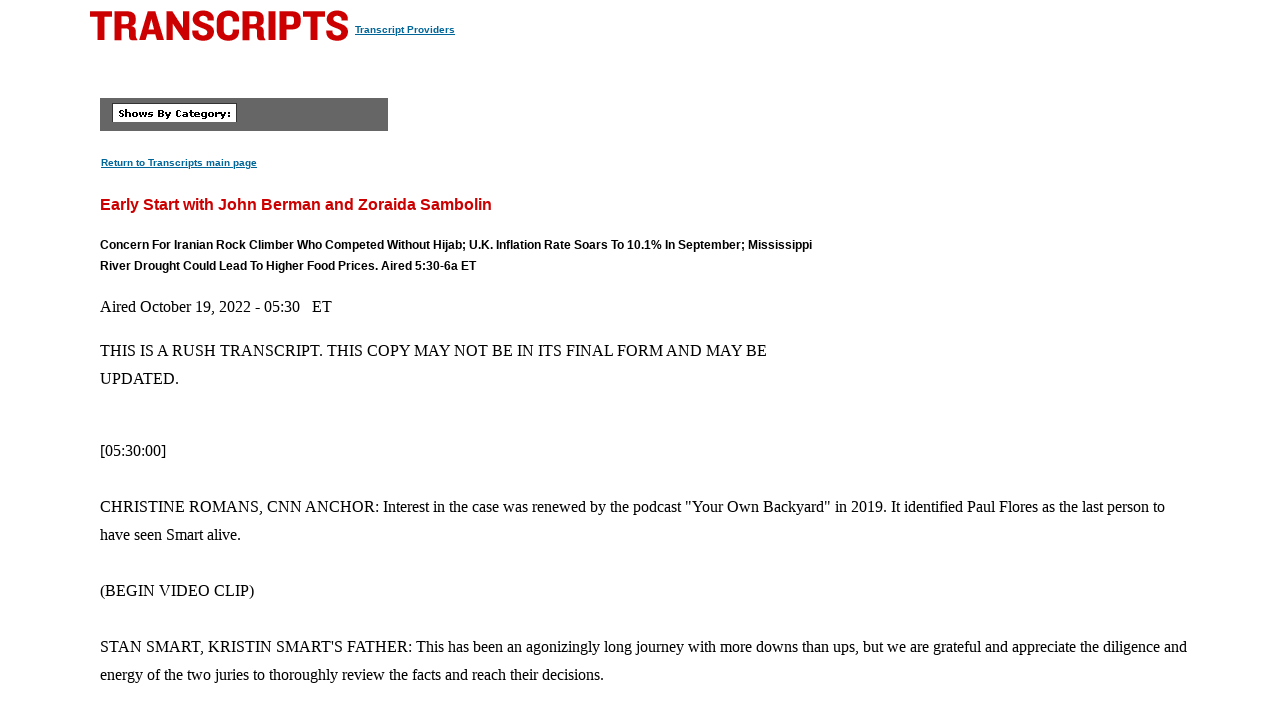

--- FILE ---
content_type: text/html
request_url: https://transcripts.cnn.com/show/es/date/2022-10-19/segment/02
body_size: 9878
content:
<!DOCTYPE html>
<html lang="en">
<head>
<meta http-equiv="content-type" content="text/html; charset=iso-8859-1"/>
<title>CNN.com - Transcripts</title>

<link rel="stylesheet" href="/assets/story.css" type="text/css">

<style type="text/css">
<!--
.cnnTransHeaders,
.cnnTransDate
{ font-family: verdana, arial, sans-serif; }

.cnnTransCal,
.cnnTransHead,
.cnnTransStoryHead,
.cnnTransSubHead
{ font-family: arial, helvetica, sans-serif; }

.cnnTransHeaders,
.cnnTransDate,
.cnnTransProv
{ font-size: 10px; }

.cnnTransSubHead
{ font-size: 12px; }

.cnnTransHead
{ font-size: 14px; }

.cnnTransStoryHead
{ font-size: 16px; }

.cnnTransHeaders,
.cnnTransDate,
.cnnTransHead,
.cnnTransStoryHead,
.cnnTransSubHead,
.cnnTransProv
{ font-weight: bold; }

.cnnTransHeaders,
.cnnTransSubHead,
.cnnTransDate
{ color: #000000; }

.cnnTransHead,
.cnnTransStoryHead
{ color: #CC0000; }

.cnnTransHeaders,
.cnnTransCal
{ padding: 6px; }

.cnnTransProv
{font-family: verdana, helvetica, sans-serif; padding:1px;}

#cnnContainer {
	font-size: 16px;
	line-height: 1.75;
	margin: 10px auto 0;
	max-width: 1100px;
}

.breaking-news-showing #cnnContainer {
	margin-top: 20px;
}

#cnnContainer a {
	color: #006598;
}

#cnnContainer a:hover {
	color: #C00;
}
//-->
</style>

<script language="JavaScript1.1" src="/assets/main.js" type="text/javascript"></script>

<script>
	var cnnSiteWideCurrDate = new Date(2013, 1, 12);
</script>
</head>

<body id="contentArea" onload="cnnHandleCSIs()">
<script>window.CNNSTATICSECTION = '';</script>
<div class="cnn-js-chrome-wrapper">
    <div class="cnn-js-navigation" data-type="nav"></div>
</div>
<script>var CNNENV = "//www.cnn.com";</script>
<script src="//z.cdn.turner.com/cnn/.element/ssi/www/misc/4.0/static/js/static-chrome-companion.min.js?v23"></script>

<div id="cnnContainer">
	<div id="cnnContentContainer">
		<!-- breaking news banner -->
		<!--include virtual="/editionssi/breaking_news/2.0/bannerCSI.html"-->
		<div id="cnnMainContent">
			<div id="cnnReskin">
				<div class="cnnWCBox">
					<div class="cnnBoxHeader"><div></div></div>
					<div class="cnnBoxContent">
						<div id="cnnPageTitle">
							<!-- Header -->
							<table cellpadding="0" cellspacing="0" border="0">
								<tr valign="bottom">
									<td width="264">
										<a href="/"><img src="/assets/header.transcripts.gif" alt="TRANSCRIPTS" width="259" height="32" hspace="0" vspace="0" border="0" align="left"/></a>
									</td>
									<td width="370" align="left">
										<span style="font-family: verdana, helvetica, sans-serif; font-size:10px; font-weight:bold; padding:1px;"><a href="/providers" target="providers">Transcript Providers</a></span>
									</td>
								</tr>
							</table>
							<!-- /Header -->
						</div>
						<div class="clear"><img src="/assets/1.gif" width="1" height="5" border="0" alt=""/></div>
						<!-- Content -->

						<!-- table width="770" cellpadding="0" cellspacing="0" border="0" id="cnnArticleWireFrame" -->
						<table cellpadding="0" cellspacing="0" border="0" id="cnnArticleWireFrame">
							<tr><td colspan="2" bgcolor="#ffffff"><img src="/assets/1.gif" width="634" height="1" hspace="0" vspace="0" alt="" border="0"/></td></tr>
							<tr valign="top">
								<td><a name="ContentArea"></a><div style="padding-left:10px;">
									<table width="346" height="280" cellpadding="0" cellspacing="0" border="0" align="right">
										<tr valign="top">
											<td><img src="/assets/1.gif" width="10" height="280" hspace="0" vspace="0" alt="" border="0"></td>
											<td width="336" align="right"><!-- ADSPACE: transcripts/rgt.336x280 -->

<div id="ad-803645" align="center" style="padding: 0; margin: 0; border: 0;"></div>
<br clear="all"/>
											</td>
										</tr>
									</table>

<table width="288" cellpadding="0" cellspacing="0" border="0" bgcolor="#666666">
	<tr valign="bottom">
		<td><img src="/assets/1.gif" width="6" height="24" hspace="0" vspace="0" alt="" border="0"></td>
		<td><img src="/assets/shows_by_cat_white_header.gif" width="125" height="19" hspace="0" vspace="0" alt="" border="0"></td>
		<td align="left">&nbsp;</td>
	</tr>
</table>

<p><a href="/" class="cnnTransProv">Return to Transcripts main page</a></p>


<p class="cnnTransStoryHead">Early Start with John Berman and Zoraida Sambolin</p>
<p class="cnnTransSubHead">Concern For Iranian Rock Climber Who Competed Without Hijab; U.K. Inflation Rate Soars To 10.1% In September; Mississippi River Drought Could Lead To Higher Food Prices. Aired 5:30-6a ET</p>
<p class="cnnBodyText">Aired October 19, 2022 - 05:30 &nbsp; ET</p>
<p class="cnnBodyText">THIS IS A RUSH TRANSCRIPT. THIS COPY MAY NOT BE IN ITS FINAL FORM AND MAY BE UPDATED.</p>
<p class="cnnBodyText"><br/>[05:30:00]<br/> <br/>CHRISTINE ROMANS, CNN ANCHOR:  Interest in the case was renewed by the podcast "Your Own Backyard" in 2019. It identified Paul Flores as the last person to have seen Smart alive.<br/> <br/>(BEGIN VIDEO CLIP)<br/> <br/>STAN SMART, KRISTIN SMART'S FATHER:  This has been an agonizingly long journey with more downs than ups, but we are grateful and appreciate the diligence and energy of the two juries to thoroughly review the facts and reach their decisions.<br/> <br/>(END VIDEO CLIP)<br/> <br/>ROMANS:  Paul Flores could face 25 years to life in prison when he is sentenced on December 9.<br/> <br/>In Virginia, a federal jury has cleared Igor Danchencko of four counts of lying to the FBI in the latest setback for special counsel John Durham. Danchencko was the primary source for the dossier on then- candidate Donald Trump. The dossier was a collection of unverified allegations compiled by retired British spy Christopher Steele. <br/> <br/>Durham has now brought two cases to trial. Both have ended in acquittals.<br/> <br/>Ahead, after bleeding subscribers for much of the year, Netflix is back and growing. And concern for the fate of a female Iranian athlete who competed without a head covering.<br/> <br/>(BEGIN VIDEO CLIP)<br/> <br/>MAHMOOD REZA AMIRY-MOGHADDAM, DIRECTOR, NGO IRAN HUMAN RIGHTS:  They will do whatever they can to try to undo the so-called damage she has done to their authority.<br/> <br/>(END VIDEO CLIP)<br/> <br/>(COMMERCIAL)<br/> <br/>[05:35:51] ROMANS:  This morning, a female Iranian rock climber is back home in Tehran after competing without wearing a hijab at an international event in South Korea last weekend. Now there is concern she could face repercussions with Iran's regime in the midst of this brutal crackdown on protesters.<br/> <br/>Let's bring in CNN's Nada Bashir with the latest. Any word, Nada, from Iran's government yet?<br/> <br/>NADA BASHIR, CNN REPORTER:  Well look, Christine, it's unclear how the Iranian regime will respond to this. We've seen the authorities in the last few weeks taking a hardline approach, cracking down to any signs of defiance -- women removing their hijabs and violating the country's strict dress code.<br/> <br/>But, of course, we saw in the early hours of this morning, Elnaz Rekabi arriving to what can only be described as a hero's welcome. Crowds gathering at the airport despite the controversy. There is still real concern that she could face severe repercussions for her actions in South Korea. <br/> <br/>Take a look.<br/> <br/>(BEGIN VIDEOTAPE)<br/> <br/>BASHIR (voice-over):  The fate of Iranian athlete Elnaz Rekabi could hang in the balance after video emerged showing the prominent rock climber competing in South Korea without her mandatory head scarf, or hijab. The religious veil is mandated by the Iranian regime both at home and overseas when officially representing the country. <br/> <br/>ELNAZ REKABI, IRANIAN SPORT CLIMBER (through translator):  The future is very bright, especially for women in rock climbing. <br/> <br/>BASHIR (voice-over):  Her hopes for the future, however, now in limbo.<br/> <br/>In a post on Instagram, Rekabi issued an apology, saying she had been called to climb unexpectedly, creating an unintentional issue with her hijab -- though some activists have questioned whether her statement was written under duress. <br/> <br/>Now, some fear she may face punishment upon her return to Iran.<br/> <br/>AMIRY-MOGHADDAM:  Based on the knowledge that we have from Tehran and authorities, they will do whatever they can to try to undo the so- called damage she has done to their authority.<br/> <br/>BASHIR (voice-over):  Iran's strict dress code is enforced, often violently, by the country's notorious morality police. The very authority under whose custody 22-year-old Mahsa Amini died in September. She had been detained for allegedly wearing her hijab incorrectly.<br/> <br/>Amini's death has, however, sparked a moment of reckoning for the country's hardline regime with nationwide protests now entering their fifth week. Women and girls across the country removing their mandatory hijabs and<br/> <br/> even cutting their hair in a show of defiance against the regime's severe restrictions on women's rights -- a movement which has gained support across the international community.<br/> <br/>RAVINA SHAMDASANI, SPOKESPERSON, U.N. HUMAN RIGHTS OFFICE:  What we have to stress is that women should never be prosecuted for what they wear. <br/> <br/>BASHIR (voice-over):  But the Iranian regime continues to pursue a brutal and deadly crackdown on protesters, and there are growing concerns that Rekabi could be used by the regime as an example to other women.<br/> <br/>AMIRY-MOGHADDAM:  The bravery that she has shown will certainly inspire millions of Iranian girls, and I think that's the main problem. <br/> <br/>BASHIR (voice-over):  While the Iranian embassy in Seoul claims that reports Rekabi will be arrested upon her approval in Iran are, quote, "fake news," fears remain that she, too, will face the brutal repression of the Iranian regime.<br/> <br/>(END VIDEOTAPE)<br/> <br/>BASHIR:  And look, Christine, it's unclear what sort of situation Elnaz Rekabi now faces back home in Iran. We have heard from her, speaking to state media, reiterating that statement on Instagram, saying that it was totally an accident, and apologizing for any confusion caused. But it's impossible to ignore the context here as we continue to see women and young girls being the driving force --<br/> <br/>ROMANS:  Right.<br/> <br/>BASHIR:  -- behind the protests we've seen across the country defying the regime's severe restrictions on women's rights to choose how they wish to dress -- Christine.<br/> <br/>ROMANS:  All right, Nada Bashir. Thank you so much for that excellent report.<br/> <br/>All right. Next, falling water levels in the Mississippi River could mean higher prices at the grocery store. And President Biden tapping the reserves as he takes aim at gas prices.<br/> <br/>(COMMERCIAL)<br/> <br/>[05:44:10]<br/> <br/>ROMANS:  All right, Romans' Numeral this morning, 38. The amount of oil in the Strategic Petroleum Reserve hasn't been this low in 38 years since June 1984 when Ronald Reagan was in the White House. The reserve is down roughly a third since President Biden took office. <br/> <br/>It's the emergency stockpile of oil. It's a series of underground storage caverns holding vast amounts of crude oil that can be released during wars, hurricanes, or other break-the-glass moments.<br/> <br/>President Biden has not been shy about using it since Russia invaded Ukraine. Here he is back in April.<br/> <br/>(BEGIN VIDEO CLIP)<br/> <br/>JOE BIDEN, PRESIDENT OF THE UNITED STATES:  That's why I authorized the release of one million barrels per day for the next six months from our Strategic Petroleum Reserve. <br/> <br/>(END VIDEO CLIP)<br/> <br/>ROMANS:  As part of that plan, today, the president will release 15 million barrels to try to knock down gas prices. He'll also announce a plan to buy more oil to replenish the stockpile once prices fall.<br/> <br/>Gas prices fell by two cents overnight, now at $3.85 a gallon.<br/> <br/>[05:45:02]<br/> <br/>On Wall Street, taking a look at markets right now, futures leaning a little bit higher. Another strong day for all three indices. The Dow rose by more than 600 points at the opening bell before ending the day up 337. The S&P 500 extending its rally to close the day 1.1 percent higher. <br/> <br/>Good corporate earnings. Corporate giants Tesla, American Airlines, and United will release their quarterly earnings later today. <br/> <br/>Looking at global markets right now, you can see Asian shares closed down. Europe is narrowly mixed here. <br/> <br/>Inflation in the U.K. the big story here, climbing 10.1 percent last month.<br/> <br/>CNN's Scott McLean live in London with more. You know, here, three weeks to the midterm elections in the U.S., inflation and the economy is issue number one. A reminder -- these U.K. statistics are a reminder that this is a global problem -- the inflation, a global problem, Scott.<br/> <br/>SCOTT MCLEAN, CNN INTERNATIONAL CORRESPONDENT:  Undoubtedly, issue number one here as well. <br/> <br/>And look, Christine, yesterday, Liz Truss, after meeting with her cabinet, said that she wanted to be honest with the British public about the hard times ahead. And that statement from yesterday turned out to be pretty prescient given the new numbers on inflation today. <br/> <br/>As you mentioned, inflation, as of September, ticking up from 9.9 percent to 10.1 percent, driven largely by the increase in food and drink prices, up 14 percent. And a lot of critics of the prime minister say that her own policies -- trying to slash taxes and spend money that the government hadn't accounted for -- undoubtedly helped to contribute to some of this inflation. Now, she's managed to roll back almost all of those policies but now she is fighting for her political life. She did not answer questions in the House of Commons on Monday but today she will face the music with questions from opposition lawmakers -- even, potentially, some tough questions from the backbenches of her own party.<br/> <br/>And new polls, though -- a new poll, though, shows that look, she has dug herself one heck of a deep hole. Two-thirds of the British public would like to see her replaced as prime minister. People don't think that she can regain the trust of the public, regain the trust of the markets. Even a clear majority -- more than 60 percent of people who voted conservative in the last election would like to see the prime minister replaced.<br/> <br/>And so, the question is why hasn't the party pushed her out already? The foreign secretary had this explanation earlier.<br/> <br/>(BEGIN VIDEO CLIP)<br/> <br/>JAMES CLEVERLY, U.K. FOREIGN SECRETARY:  What I'm not convinced by -- far, far from convinced by -- is that going through another leadership campaign, defenestrating another prime minister will either convince the British people that we're thinking about them rather than ourselves or convince the markets to stay calm.<br/> <br/>(END VIDEO CLIP)<br/> <br/>MCLEAN:  Now, Christine, the foreign secretary also said that look, those within the Conservative Party plotting to take down the prime minister really have not considered that if they do show Liz Truss the door, what comes next?<br/> <br/>ROMANS:  All right, Scott McLean. Thank you so much for that.<br/> <br/>So, back here, the highest inflation in 40 years will mean big changes at tax time. The IRS making its largest adjustment to deductions in 37 years. It means millions of Americans could see tax savings next year. <br/> <br/>The standard deduction climbing to $13,850 for individual filers. For married couples, that's $27,700.<br/> <br/>The IRS also raising income thresholds for all the tax brackets. The top tax bracket, 37 percent, will now apply to individual income above $578,000. Married couples' income just above $693,000.<br/> <br/>Last week, the Social Security Administration announced an 8.7 percent cost of living adjustment for next year. <br/> <br/>All right. The lack of rain in much of the south could soon drive up food prices. Barges are stuck in the drought-stricken Mississippi River. Five hundred million tons of shipped goods travel along this 2,300-mile passageway each year. <br/> <br/>The U.S. Army Corps of Engineers working to deepen its channel but analysts warn the delays could spike the price of a wide variety of ag goods. Let's bring in James Mintert, professor of agriculture economics and<br/> <br/> director of the Center for Commercial Agriculture at Purdue University. Nice to see you this morning here.<br/> <br/>Look, it's harvest time in the Midwest for corn and soybeans. Those combines are working 24/7 in some cases. Most of that will move on the river. The low water level causing, I guess, a traffic jam for crops.<br/> <br/>How serious is this?<br/> <br/>JAMES MINTERT, DIRECTOR, CENTER FOR COMMERCIAL AGRICULTURE, PURDUE UNIVERSITY (via Webex by Cisco):  Well, it is serious. But I think in the short run, it really is about an income loss to farmers, not so much rising food prices for consumers because the real challenge here is the loss of access to export markets. Approximately 90 percent of corn and soybean exports flow through the Mississippi River Valley and, of course, those are being hampered, and the result is lower prices for those goods for farmers today.<br/> <br/>So, for example, here in Indiana, the spread of this has really gone pretty far upriver. I looked at prices yesterday afternoon in Jefferson, Indiana -- Jeffersonville, Indiana, down the Ohio River, and prices for corn and soybeans have dropped over a dollar a bushel relative to Chicago futures prices just since this crisis erupted over the last several weeks.<br/> <br/>[05:50:03]<br/> <br/>So it's really about an income loss. And then longer-term, it's about rising input prices for farmers. Because so many of the inputs, especially fertilizer, move upriver on those --<br/> <br/>ROMANS:  Right.<br/> <br/>MINTERT:  -- same barges. <br/> <br/>So it really is about production cost and income loss for farmers here over the course of the rest of the fall and probably into the winter as well --<br/> <br/>ROMANS:  Less about --<br/> <br/>MINTERT:  -- and not so much about consumer food prices. <br/> <br/>ROMANS:  Right. Less about the grocery store and more about the farmers' income here.<br/> <br/>I just -- quickly, what happens to these backed-up crops that don't get shipped? They must be filling these grain terminals and that's one of the reasons why the price per bushel is going down. How do they get the -- how do they get the crops moving again?<br/> <br/>MINTERT:  Well, you're exactly right. Storage facilities are filling up rapidly. Farmers are looking for ways to store crops that they haven't had to do in prior years. And you can see the price relationship is changing. Normally, the<br/> <br/> pricing structure encourages movement from the interior towards the river markets. Right now, we're seeing the opposite take place with stronger prices on the interior markets and weaker prices near the river terminals. So what's taking place is we're disrupting the flow of goods and altering that normal pattern. <br/> <br/>So I think in the short-run we'll get by, but we're going to see some situations where people are forced to sell at lower prices than they would have expected just a few weeks ago. And that's going to be pretty significant in some situations. <br/> <br/>ROMANS:  All right, James Mintert. Thanks for laying it out for us. Nice to see you this morning. Thank you.<br/> <br/>MINTERT:  Thank you.<br/> <br/>ROMANS:  All right. <br/> <br/>Russian President Vladimir Putin about to meet with his security council after a series of embarrassing setbacks on the battlefield.<br/> <br/>(COMMERCIAL)<br/> <br/>[05:56:09]<br/> <br/>ROMANS:  An NFL owner says there may already be enough support to force Commanders owner Dan Snyder to sell his team. <br/> <br/>Andy Scholes has this morning's Bleacher Report. Hey, Andy.<br/> <br/>ANDY SCHOLES, CNN SPORTS CORRESPONDENT:  Yes, good morning, Christine.<br/> <br/>So the NFL owners are meeting this week in New York and after they concluded yesterday they were all asked about Dan Snyder as they left. Well, Colts owner Jim Irsay was the first and only one to speak out, and he said that Snyder should be removed.<br/> <br/>(BEGIN VIDEO CLIP)<br/> <br/>JIM IRSAY, OWNER, INDIANAPOLIS COLTS:  I believe that there's merit to remove him as owner. I think it's something that we have to review. We have to look at all the evidence and we have to be thorough in going forward. But I think it's something that has to be given serious consideration to.<br/> <br/>(END VIDEO CLIP)<br/> <br/>SCHOLES:  The House Oversight Committee and the NFL are both investigating workplace misconduct allegations against Snyder during his tenure with the Washington franchise.<br/> <br/>The Commanders, in a statement, called Irsay's comments highly inappropriate. <br/> <br/>Commissioner Roger Goodell says there's no reason to speculate on Snyder's future until the investigations are complete.<br/> <br/>Twenty-four of the 32 owners would have to vote to remove Snyder, which has never happened before in the NFL. No vote is expected to happen this week. The earliest it could happen would be December.<br/> <br/>All right, to baseball. Yankees and Guardians playing a winner-take- all game five and the Yankees' sluggers coming through. Giancarlo Stanton, a 3-run home run in the first inning to give New York the lead. Then Aaron Judge comes to the plate and pads that lead in the second inning with a towering home run. The Yankees would cruise to a 5-1 win. <br/> <br/>Not much time to celebrate for them, though, as they head to Houston tonight to play the Astros in game one of the ALCS. Houston has beaten New York the last three times they've met in the postseason.<br/> <br/>All right, the Padres and Phillies, meanwhile, opening the NLCS in San Diego last night. Philadelphia's sluggers also coming through. Bryce Harper, a solo shot in the fourth to get Philly on the board. Then the National League home run champ Kyle Schwarber comes up later in the game and hits an absolute blast. This one goes 488 feet. Zack Wheeler pitched seven innings of shutout ball. <br/> <br/>The Phillies take game one 2-0. The teams combined for just four hits, which ties the mark for fewest ever in a postseason game.<br/> <br/>All right, finally, the Warriors raising their championship banner and getting their rings before the season opener against the Lakers last night. Steph Curry using the moment to advocate for WNBA star Brittney Griner who spent her 32nd birthday in a Russian prison.<br/> <br/>(BEGIN VIDEO CLIP)<br/> <br/>STEPH CURRY, GOLDEN STATE WARRIORS GUARD:  Brittney Griner's birthday is today. She's 32 years old. We want to continue to let her name be known and we pray that -- it's been 243 days since she's been wrongfully incarcerated in Russia. We hope that she comes home soon and everybody's doing their part to get her home.<br/> <br/>(END VIDEO CLIP)<br/> <br/>SCHOLES:  All right, and Steph picking up where he'd left off in the finals. Watch him put the moves on Anthony Davis. He gets the layup to go. Steph, 33 points in this one. LeBron had 31 for L.A. but the Warriors cruised to a 123-109 win on opening night.<br/> <br/>And Christine, no shortage of things to watch tonight sports-wise. You've got two championship games in baseball and 12 NBA games. So, 24 more teams opening their season.<br/> <br/>ROMANS:  All right. That sounds like a lot to sort through and we know you'll bring it to us tomorrow -- the highlights. <br/> <br/>SCHOLES:  Yes.<br/> <br/>ROMANS:  Andy, nice to see you. Thank you so much for joining us, everybody. I'm Christine Romans.<br/> <br/> "NEW DAY" starts right now.<br/> <br/>[06:00:00]<br/> <br/></p>


                            </div></td>
						</tr>
					</table>

						<!-- /Content -->
					</div><!-- /cnnBoxContent -->
					<div class="cnnBoxFooter"><div></div></div>
				</div><!-- /cnnWCBox -->
				<div class="clear"><img src="/assets/1.gif" width="1" height="1" border="0" alt=""/></div>
			</div><!-- /cnnReskin -->
		</div><!-- /cnnMainContent -->
	</div><!-- /cnnContentContainer -->
<script>var CNN = CNN || {}; </script>
<div class="cnn-js-chrome-wrapper">
    <div class="cnn-js-navigation" data-type="footer"></div>
</div>
<script type="text/javascript" src="//lightning.cnn.com/launch/7be62238e4c3/97fa00444124/launch-2878c87af5e3.min.js"></script>


</div><!-- /cnnContainer -->
<img src="//cdn.cnn.com/cnn/images/1.gif" alt="" id="TargetImage" name="TargetImage" width="1" height="1" 
onLoad="getAdHeadCookie(this)"><img src="//cdn.cnn.com/cnn/images/1.gif" alt="" id="TargetImageDE" 
name="TargetImageDE" width="1" height="1" onLoad="getDEAdHeadCookie(this)">

</body>
</html>

--- FILE ---
content_type: application/x-javascript;charset=utf-8
request_url: https://smetrics.cnn.com/id?d_visid_ver=5.5.0&d_fieldgroup=A&mcorgid=7FF852E2556756057F000101%40AdobeOrg&mid=43870636154492288727438543742502224491&ts=1769783607871
body_size: -39
content:
{"mid":"43870636154492288727438543742502224491"}

--- FILE ---
content_type: application/javascript
request_url: https://ml314.com/utsync.ashx?et=0&eid=64240&ct=js&fp=YOUR_USER_ID&cp=https%3A%2F%2Ftranscripts.cnn.com%2Fshow%2Fes%2Fdate%2F2022-10-19%2Fsegment%2F02&pv=1769783607892_njdh6hnsh&bl=en-us%40posix&cb=7137418&si=1769783607892_njdh6hnsh&s=1280x720&nc=1&v=2.8.0.252-lw
body_size: 214
content:
_ml.setFPI('3658672510466523139');_ml.syncCallback({"es":true,"ds":true});

--- FILE ---
content_type: text/javascript
request_url: https://lightning.cnn.com/launch/7be62238e4c3/97fa00444124/71d84a856cfb/RC4bdaf299cda84938b90fba243192f4a1-source.min.js
body_size: 1269
content:
// For license information, see `https://lightning.cnn.com/launch/7be62238e4c3/97fa00444124/71d84a856cfb/RC4bdaf299cda84938b90fba243192f4a1-source.js`.
_satellite.__registerScript('https://lightning.cnn.com/launch/7be62238e4c3/97fa00444124/71d84a856cfb/RC4bdaf299cda84938b90fba243192f4a1-source.min.js', "wminst.isAudioInitiated=!1,wminst.setAudioInterval_id=0,wminst.liveAudioInterval=0,wminst.trackLinkAudio=function(e,t){wminst.Util.setUserAuthState(),wminst.Util.setIds(),s.tl(this,\"o\",e+\": \"+t.title.toLowerCase())},wminst.startAudioProgressTimer=function(e){wminst.setAudioInterval_id=setInterval((function(){window.trackAudioProgress(e)}),6e4)},wminst.stopAudioProgressTimer=function(){wminst.setAudioInterval_id&&clearInterval(wminst.setAudioInterval_id)},wminst.audioCommonData=function(e){var t,r,a=\"audio\";try{r=\"aod\",void 0===(t=e||{}).isLive||!t.isLive&&\"true\"!=t.isLive||(r=\"live\"),s.trackingServer=wminst.Util.getSiteSpecificSettings(3),s.trackingServerSecure=wminst.Util.getSiteSpecificSettings(4),s.account=_satellite.getVar(\"RSID\"),s.prop1=t.type,t.author&&\"\"!==t.author&&(s.prop2=t.author.toLowerCase()),s.prop7=t.length+\"\",s.eVar7=\"D=c7\",t.title&&\"\"!==t.title&&(s.prop29=t.title.toLowerCase(),s.eVar41=\"D=c29\"),s.eVar33=\"adbp:audio\",s.prop33=\"\",s.prop35=wminst.Util.getCodeVersion(),s.eVar42=t.id,s.eVar45=t.playlist_position+\"\",s.prop45=\"\",s.eVar54=a+\"|\"+r+\"|\"+t.type,s.prop54=\"\",s.eVar67=t.state+\"|\"+(t.status?t.status:\"no value set\")+\"|\"+(t.position?t.position:\"inline\"),s.prop67=\"\",s.eVar82=t.rate+\"\",s.prop82=\"\"}catch(e){}},PubSub.subscribe(\"audio-preroll\",(function(e){s.manageVars(\"clearVars\");var t=wminst.getAudioMetadata(e);s.linkTrackVars=\"events,prop1,eVar1,prop2,eVar2,prop7,eVar7,prop29,eVar33,prop35,eVar35,eVar41,eVar42,eVar45,eVar54,eVar67,eVar82\",s.events=\"event91,event92\",s.linkTrackEvents=s.events,wminst.isAudioInitiated=!0,wminst.audioCommonData(t),wminst.trackLinkAudio(\"audio-preroll\",t),wminst.startAudioProgressTimer(t),s.clearVars()})),PubSub.subscribe(\"audio-start\",(function(e){s.manageVars(\"clearVars\");var t=wminst.getAudioMetadata(e),r=new wminst.getCNNMediaCollection;r.start(t.playerid,t.title),s.linkTrackVars=\"events,products,prop1,eVar1,prop2,eVar2,prop7,eVar7,prop29,eVar33,prop35,eVar35,eVar41,eVar42,eVar45,eVar54,eVar67,eVar82\",s.events=\"event11\",wminst.audioCommonData(t),wminst.isAudioInitiated||(s.events+=\",event92\"),s.prop7&&null!==s.prop7&&(s.events=s.events+\",event64\",s.products=\";;;;event64=\"+s.prop7),s.linkTrackEvents=s.events,wminst.trackLinkAudio(\"audio-start\",t),wminst.isAudioInitiated=!1,r.set(t.playerid,\"audStarted\",!0),wminst.stopAudioProgressTimer(),wminst.startAudioProgressTimer(t),s.clearVars()})),PubSub.subscribe(\"audio-autostart\",(function(e){s.manageVars(\"clearVars\");var t=wminst.getAudioMetadata(e),r=new wminst.getCNNMediaCollection;r.start(t.playerid,t.title),s.linkTrackVars=\"events,products,prop1,eVar1,prop2,eVar2,prop7,eVar7,prop29,eVar33,prop35,eVar35,eVar41,eVar42,eVar45,eVar54,eVar67,eVar82\",s.events=\"event11\",wminst.audioCommonData(t),wminst.isAudioInitiated||(s.events+=\",event92\"),s.prop7&&null!==s.prop7&&(s.events=s.events+\",event64\",s.products=\";;;;event64=\"+s.prop7),s.linkTrackEvents=s.events,wminst.trackLinkAudio(\"audio-autostart\",t),wminst.isAudioInitiated=!1,r.set(t.playerid,\"audStarted\",!0),wminst.stopAudioProgressTimer(),wminst.startAudioProgressTimer(t),s.clearVars()})),PubSub.subscribe(\"audio-complete\",(function(e){s.manageVars(\"clearVars\");var t=wminst.getAudioMetadata(e),r=new wminst.getCNNMediaCollection,a=r.complete(t.playerid);s.linkTrackVars=\"events,products,prop1,eVar1,prop2,eVar2,prop7,eVar7,prop29,eVar33,prop35,eVar35,eVar41,eVar42,eVar45,eVar54,eVar67,eVar82\",s.linkTrackEvents=\"event97,event98\",s.events=s.linkTrackEvents,wminst.audioCommonData(t),a>0&&(s.products=\";;;;event98=\"+a),wminst.stopAudioProgressTimer(),wminst.trackLinkAudio(\"audio-complete\",t),r.set(t.playerid,\"audStarted\",!1),r.set(t.playerid,\"hasScrubbed\",!1),r.set(t.playerid,\"isPaused\",!1),r.set(t.playerid,\"isBuffering\",!1),r.set(t.playerid,\"isHalf\",!1),r.set(t.playerid,\"isTen\",!1),r.set(t.playerid,\"isTwentyFive\",!1),r.set(t.playerid,\"isSeventyFive\",!1),s.clearVars()})),PubSub.subscribe(\"audio-pause\",(function(e){var t=wminst.getAudioMetadata(e),r=void 0!==t.pause&&t.pause,a=new wminst.getCNNMediaCollection;a.get(t.playerid,\"audStarted\")&&(s.manageVars(\"clearVars\"),s.linkTrackVars=\"events,prop1,eVar1,prop2,eVar2,prop7,eVar7,prop29,eVar33,prop35,eVar35,eVar41,eVar42,eVar45,eVar54,eVar67,eVar82\",s.events=\"event100\",r&&(s.events=\"event99\"),s.linkTrackEvents=s.events,wminst.audioCommonData(t),wminst.trackLinkAudio(r?\"audio-pause\":\"audio-resume\",t));var i=a.get(t.playerid,\"isPaused\");r!=i&&(a.pause(t.playerid),wminst.stopAudioProgressTimer(),i&&wminst.startAudioProgressTimer(t)),s.manageVars(\"clearVars\")})),PubSub.subscribe(\"audio-buffer\",(function(e){var t=wminst.getAudioMetadata(e),s=void 0!==t.buffering&&t.buffering,r=new wminst.getCNNMediaCollection,a=r.get(t.playerid,\"isBuffering\");s!=a&&(r.buffer(t.playerid),wminst.stopAudioProgressTimer(),a&&wminst.startAudioProgressTimer(t))})),PubSub.subscribe(\"audio-scrub\",(function(e){var t=wminst.getAudioMetadata(e);(new wminst.getCNNMediaCollection).set(t.playerid,\"hasScrubbed\",!0)})),PubSub.subscribe(\"audio-progress\",(function(e){var t=wminst.getAudioMetadata(e),r=new wminst.getCNNMediaCollection;s.linkTrackVars=\"events,products,prop1,eVar1,prop2,eVar2,prop7,eVar7,prop29,eVar33,prop35,eVar35,eVar41,eVar42,eVar45,eVar54,eVar67,eVar82\",s.events=\"event98\",s.linkTrackEvents=s.events,wminst.audioCommonData(t);var a=r.progress(t.playerid);a>60&&(wminst.liveAudioInterval=60),(a=wminst.capCNNTimeSpent(a,t.length,wminst.liveAudioInterval))>0&&(s.products=\";;;;event98=\"+a),60==a&&wminst.trackLinkAudio(\"audio-progress\",t),s.manageVars(\"clearVars\")}));");

--- FILE ---
content_type: application/javascript
request_url: https://cdn.ml314.com/taglw.js
body_size: 7964
content:
/* Version: 2.8.0.252-4ec3d45 */
!function(){"use strict";var t={262:function(t,i,n){var e=n(158),r=n(553);e.Browser.prototype.createVisitation=function(t,i){var n=this;return new r.Visitation(t,i,(function(t,i){return n.storage.setItem(t,i)}),(function(t){return n.storage.getItem(t)}))}},334:function(t,i){Object.defineProperty(i,"t",{value:!0}),i.dtSyncUrl=i.utSyncUrlLw=i.informerTag=i.delayTimer=i.mL314Tag=i.mL314EmailSync=i.iMBlackList=i.iMWhiteList=i.iMSyncUrl=i.eventCachePingPeriod=i.sessionExpiration=i.version=void 0,i.version="2.8.0.252",i.sessionExpiration=9e4,i.eventCachePingPeriod=15,i.iMSyncUrl="https://ml314.com/imsync.ashx?pi={pi}&data={data}",i.iMWhiteList="all",i.iMBlackList="",i.mL314EmailSync="https://ml314.com/etsync.ashx",i.mL314Tag="https://ml314.com/utsync.ashx?pub={pub}&adv={adv}&et={et}&eid={eid}&ct=js&pi={pi}&fp={fp}&clid={clid}{consent}{ie}{if}&ps={ps}&cl={cl}&mlt={mlt}&data={data}&{extraqs}&cp={cp}&pv={pv}&bl={bl}&cb={random}&return={redirect}&ht={ht}&d={d}&dc={dc}&si={si}&cid={cid}&s={s}&rp={rp}",i.delayTimer=2e3,i.informerTag="https://in.ml314.com/ud.ashx?topiclimit={informer.topicLimit}&cb={curdate}",i.utSyncUrlLw="https://ml314.com/utsync.ashx",i.dtSyncUrl="https://ml314.com/dtsync"},965:function(t,i){Object.defineProperty(i,"t",{value:!0}),i.Cmp=void 0;var n=function(t){this.gdpr=!1,this.gpp="",this.gpp_sid="",this.gdpr_consent="",this.us_privacy="",Object.assign(this,t)};i.Cmp=n},682:function(t,i){Object.defineProperty(i,"t",{value:!0}),i.ConsentFramework=void 0;var n=function(){function t(t){this.i=t}return Object.defineProperty(t.prototype,"u",{get:function(){return this.h||(this.h=this.i.findFrame(this.l)),this.h},enumerable:!1,configurable:!0}),Object.defineProperty(t.prototype,"F",{get:function(){return this.p||(this.p=this.i.findGlobalFunction(this.m)),this.p},enumerable:!1,configurable:!0}),t.prototype._=function(t,i,n,e){void 0===e&&(e=null);try{if(this.F){var r=[t,i,n];return e&&r.push(e),this.F.apply(void 0,r),!0}return!1}catch(t){return!1}},t}();i.ConsentFramework=n},869:function(t,i,n){Object.defineProperty(i,"t",{value:!0}),i.ConsentService=void 0;var e=n(158),r=n(965),u=n(793),o=n(316),s=n(509),c=function(){function t(t){this.D=!1,this.j=0,this.O=!1,this.A=!1,this.C=!1,this.M=!1,this.S=!1,this.i=null!=t?t:new e.Browser,this.I=new s.TcfFramework(this.i),this.P=new o.UspFramework(this.i),this.L=new u.GppFramework(this.i),this.N=new r.Cmp}return t.prototype.getConsent=function(t){var i=this;try{if(this.T=t,this.L._("ping",1,(function(t,n){return i.U(t,n)})),this.S)return;if(this.P._("getUSPData",1,(function(t,n){return i.G(t,n)})),this.R(),this.O&&this.A&&(this.C||this.D))return;if(this.i.inIframe){if(this.A||this.k(),this.S)return;this.O||this.B(),this.C||this.D||this.q()}else this.D?(this.J("GPP"),this.J("CCPA")):this.$()}catch(t){this.$()}},t.prototype.B=function(){var t=this;if(this.P.u){var i={Z:{command:"getUSPData",version:1,callId:"iframe:".concat(++this.j)}};this.H=setTimeout((function(){return t.K()}),3e3),this.i.addEventListener("message",(function(i){return t.V(i)})),this.P.u.postMessage(i,"*")}else this.J("CCPA")},t.prototype.q=function(){var t=this;if(this.I.u){var i={W:{callId:"iframe".concat(++this.j),command:"ping"}};this.X=setTimeout((function(){return t.K()}),3e3),this.i.addEventListener("message",(function(i){return t.Y(i)})),this.I.u.postMessage(i,"*")}else this.J("GDPR")},t.prototype.k=function(){var t=this;if(this.L.u){var i={tt:{command:"ping",callId:"iframe".concat(++this.j)}};this.it=setTimeout((function(){return t.K()}),3e3),this.i.addEventListener("message",(function(i){return t.nt(i)})),this.L.u.postMessage(i,"*")}else this.J("GPP")},t.prototype.rt=function(t){if("tcloaded"===t.eventStatus&&null!=t.tcString){if(this.i.inIframe&&null!=this.I.u){var i={W:{command:"removeEventListener",parameter:t.listenerId,version:2,callId:"iframe:".concat(++this.j)}};this.I.u.postMessage(i,"*")}else this.I._("removeEventListener",2,(function(){}),t.listenerId);this.ut(t),this.J("GDPR")}else"cmpuishown"===t.eventStatus&&t.tcString?t.purposeOneTreatment&&(this.ut(t),this.J("GDPR")):"useractioncomplete"===t.eventStatus&&t.tcString&&(this.ut(t),this.J("GDPR"))},t.prototype.ot=function(t){t&&t.applicableSections&&0!==t.applicableSections.length&&-1!==t.applicableSections[0]?(this.st(t),this.$()):this.J("GPP")},t.prototype.J=function(t){switch(void 0===t&&(t=void 0),t){case"CCPA":if(this.O)return;this.O=!0;break;case"GDPR":if(this.C)return;this.C=!0,this.D=!1;break;case"GPP":if(this.A)return;this.A=!0}this.O&&this.C&&!this.D&&this.A&&this.$()},t.prototype.$=function(){var t;this.S||(this.S=!0,null===(t=this.T)||void 0===t||t.call(this,this.N))},t.prototype.nt=function(t){var i;if((null===(i=null==t?void 0:t.data)||void 0===i?void 0:i.ft)&&!this.M&&(clearTimeout(Number(this.it)),t.data.ft.success)){var n=t.data.ft.returnValue;this.ot(n)}},t.prototype.Y=function(t){var i,n,e,r=this;if((null===(i=null==t?void 0:t.data)||void 0===i?void 0:i.lt)&&!this.M){var u=t.data.lt;if(!1===u.success&&this.J("GDPR"),u.j===this.vt&&(this.dt=u.returnValue.listenerId),void 0!==u.returnValue.cmpLoaded){clearTimeout(Number(this.X)),this.X=setTimeout((function(){return r.K()}),6e3);var o={W:{command:"addEventListener",version:2,callId:"iframe:".concat(++this.j)}};this.vt="iframe:".concat(this.j),this.D=!0,null===(n=this.I.u)||void 0===n||n.postMessage(o,"*")}else if(void 0===u.returnValue.gdprApplies||u.returnValue.gdprApplies)void 0!==u.returnValue.tcString&&""!==u.returnValue.tcString&&this.rt(u.returnValue);else{clearTimeout(Number(this.X));var s={W:{command:"removeEventListener",parameter:this.dt,version:2,callId:"iframe:".concat(++this.j)}};null===(e=this.I.u)||void 0===e||e.postMessage(s,"*"),this.J("GDPR")}}},t.prototype.V=function(t){t&&t.data&&t.data.Ft&&!this.M&&(clearTimeout(Number(this.H)),t.data.Ft.success&&this._t(t.data.Ft.returnValue),this.J("CCPA"))},t.prototype.G=function(t,i){i&&this._t(t),this.J("CCPA")},t.prototype.U=function(t,i){i&&this.ot(t)},t.prototype.bt=function(t,i){this.gt&&clearTimeout(Number(this.gt)),i&&t.gdprApplies?(this.dt=t.listenerId,this.rt(t)):(this.I._("removeEventListener",2,(function(){}),t.listenerId),this.J("GDPR"))},t.prototype.st=function(t){var i;this.it&&clearTimeout(Number(this.it)),this.N.gpp=t.gppString,this.N.gpp_sid=null===(i=t.applicableSections)||void 0===i?void 0:i.join(",")},t.prototype.ut=function(t){var i;t&&t.gdprApplies&&(this.X&&clearTimeout(Number(this.X)),this.N.gdpr=t.gdprApplies,this.N.gdpr_consent=null!==(i=t.tcString)&&void 0!==i?i:"")},t.prototype._t=function(t){var i;t&&"1---"!==t.uspString&&(this.N.us_privacy=null!==(i=t.uspString)&&void 0!==i?i:"")},t.prototype.K=function(){if(this.M=!0,null!=this.dt&&this.I.u){var t={W:{command:"removeEventListener",parameter:this.dt,version:2,callId:"iframe:".concat(++this.j)}};this.I.u.postMessage(t,"*")}else null!=this.dt&&this.I._("removeEventListener",2,(function(){}),this.dt);this.$()},t.prototype.R=function(){var t=this;this.D=!0,this.gt=setTimeout((function(){return t.J("GDPR")}),6e3),this.I._("addEventListener",2,(function(i,n){return t.bt(i,n)}))||(clearTimeout(Number(this.gt)),this.D=!1)},t}();i.ConsentService=c},793:function(t,i,n){var e,r=this&&this.Dt||(e=function(t,i){return e=Object.setPrototypeOf||{__proto__:[]}instanceof Array&&function(t,i){t.__proto__=i}||function(t,i){for(var n in i)Object.prototype.hasOwnProperty.call(i,n)&&(t[n]=i[n])},e(t,i)},function(t,i){if("function"!=typeof i&&null!==i)throw new TypeError("Class extends value "+String(i)+" is not a constructor or null");function n(){this.constructor=t}e(t,i),t.prototype=null===i?Object.create(i):(n.prototype=i.prototype,new n)});Object.defineProperty(i,"t",{value:!0}),i.GppFramework=void 0;var u=function(t){function i(i){var n=t.call(this,i)||this;return n.m="__gpp",n.l="__gppLocator",n}return r(i,t),i.prototype._=function(t,i,n,e){void 0===e&&(e=null);try{if(this.F){var r=[t,n,i];return e&&r.push(e),this.F.apply(void 0,r),!0}return!1}catch(t){return!1}},i}(n(682).ConsentFramework);i.GppFramework=u},509:function(t,i,n){var e,r=this&&this.Dt||(e=function(t,i){return e=Object.setPrototypeOf||{__proto__:[]}instanceof Array&&function(t,i){t.__proto__=i}||function(t,i){for(var n in i)Object.prototype.hasOwnProperty.call(i,n)&&(t[n]=i[n])},e(t,i)},function(t,i){if("function"!=typeof i&&null!==i)throw new TypeError("Class extends value "+String(i)+" is not a constructor or null");function n(){this.constructor=t}e(t,i),t.prototype=null===i?Object.create(i):(n.prototype=i.prototype,new n)});Object.defineProperty(i,"t",{value:!0}),i.TcfFramework=void 0;var u=function(t){function i(i){var n=t.call(this,i)||this;return n.m="__tcfapi",n.l="__tcfapiLocator",n}return r(i,t),i}(n(682).ConsentFramework);i.TcfFramework=u},316:function(t,i,n){var e,r=this&&this.Dt||(e=function(t,i){return e=Object.setPrototypeOf||{__proto__:[]}instanceof Array&&function(t,i){t.__proto__=i}||function(t,i){for(var n in i)Object.prototype.hasOwnProperty.call(i,n)&&(t[n]=i[n])},e(t,i)},function(t,i){if("function"!=typeof i&&null!==i)throw new TypeError("Class extends value "+String(i)+" is not a constructor or null");function n(){this.constructor=t}e(t,i),t.prototype=null===i?Object.create(i):(n.prototype=i.prototype,new n)});Object.defineProperty(i,"t",{value:!0}),i.UspFramework=void 0;var u=function(t){function i(i){var n=t.call(this,i)||this;return n.m="__uspapi",n.l="__uspapiLocator",n}return r(i,t),i}(n(682).ConsentFramework);i.UspFramework=u},199:function(t,i,n){Object.defineProperty(i,"t",{value:!0}),i.DataSync=void 0;var e=n(486),r=n(403),u=n(40),o=n(872),s=n(334),c=n(585),a=function(){function t(t){this.yt=new Array,this.jt="QUEUEING",this.xt=t}return t.prototype.enable=function(){this.jt="ENABLED",this.Ot()},t.prototype.disable=function(){this.jt="DISABLED"},t.prototype.push=function(t,i,n){"DISABLED"!==this.jt&&("QUEUEING"===this.jt?this.yt.push({attributes:t,interactionId:i,sessionId:n}):"ENABLED"===this.jt&&this.wt({attributes:t,interactionId:i,sessionId:n}))},t.prototype.Ot=function(){var t=this;this.yt.forEach((function(i){return t.wt(i)}))},t.prototype.wt=function(t){var i=this.At(t),n=this.Ct(i);this.xt.processTag({url:n,type:"img"})},t.prototype.At=function(t){var i,n,r,u=null!==(i=t.attributes.em)&&void 0!==i?i:void 0;if(u&&(0,e.isValidEmail)(u)){var o=this.Et(u);t.attributes.hem256=o.hem256,t.attributes.hem5=o.md5,t.attributes.dm=o.dm}return delete t.attributes.em,{si:t.sessionId,pv:t.interactionId,pi:null===(n=this.xt.fpi)||void 0===n?void 0:n.toString(),eid:null===(r=this.xt.eid)||void 0===r?void 0:r.toString(),v:s.version,attributes:t.attributes}},t.prototype.Ct=function(t){return"".concat(s.dtSyncUrl,"?").concat((0,o.buildQueryString)({data:(0,c.encode)(JSON.stringify(t))}))},t.prototype.Et=function(t){return{hem256:(0,r.default)(t),md5:(0,u.default)(t),dm:t.split("@")[1]}},t}();i.DataSync=a},585:function(t,i){Object.defineProperty(i,"t",{value:!0}),i.decode=i.decodeUtf8=i.encode=i.encodeUtf8=void 0;var n="ABCDEFGHIJKLMNOPQRSTUVWXYZabcdefghijklmnopqrstuvwxyz0123456789+/=";function e(t){t=t.replace(/\r\n/g,"\n");for(var i="",n=0;n<t.length;n++){var e=t.charCodeAt(n);e<128?i+=String.fromCharCode(e):e>127&&e<2048?(i+=String.fromCharCode(e>>6|192),i+=String.fromCharCode(63&e|128)):(i+=String.fromCharCode(e>>12|224),i+=String.fromCharCode(e>>6&63|128),i+=String.fromCharCode(63&e|128))}return i}function r(t){for(var i="",n=0,e=0,r=0,u=0;n<t.length;)(e=t.charCodeAt(n))<128?(i+=String.fromCharCode(e),n++):e>191&&e<224?(r=t.charCodeAt(n+1),i+=String.fromCharCode((31&e)<<6|63&r),n+=2):(r=t.charCodeAt(n+1),u=t.charCodeAt(n+2),i+=String.fromCharCode((15&e)<<12|(63&r)<<6|63&u),n+=3);return i}i.encodeUtf8=e,i.encode=function(t){var i,r,u,o,s,c,a,f="",h=0;for(t=e(t);h<t.length;)o=(i=t.charCodeAt(h++))>>2,s=(3&i)<<4|(r=t.charCodeAt(h++))>>4,c=(15&r)<<2|(u=t.charCodeAt(h++))>>6,a=63&u,isNaN(r)?c=a=64:isNaN(u)&&(a=64),f=f+n.charAt(o)+n.charAt(s)+n.charAt(c)+n.charAt(a);return f},i.decodeUtf8=r,i.decode=function(t){var i,e,u,o,s,c,a="",f=0;for(t=t.replace(/[^A-Za-z0-9+/=]/g,"");f<t.length;)i=n.indexOf(t.charAt(f++))<<2|(o=n.indexOf(t.charAt(f++)))>>4,e=(15&o)<<4|(s=n.indexOf(t.charAt(f++)))>>2,u=(3&s)<<6|(c=n.indexOf(t.charAt(f++))),a+=String.fromCharCode(i),64!=s&&(a+=String.fromCharCode(e)),64!=c&&(a+=String.fromCharCode(u));return a=r(a)}},158:function(t,i,n){Object.defineProperty(i,"t",{value:!0}),i.BrowserStorage=i.Browser=void 0;var e=n(810),r=function(){function t(t){this.Mt=null!=t?t:window,this.St=new u(this.Mt)}return Object.defineProperty(t.prototype,"inIframe",{get:function(){return this.It||(this.It=this.Mt.location!=this.Mt.parent.location),this.It},enumerable:!1,configurable:!0}),Object.defineProperty(t.prototype,"storage",{get:function(){return this.St},enumerable:!1,configurable:!0}),Object.defineProperty(t.prototype,"browserLanguage",{get:function(){var t,i,n,e;if(!this.Pt){var r=this.Mt.navigator;this.Pt=(null!==(e=null!==(n=null!==(i=null!==(t=null==r?void 0:r.language)&&void 0!==t?t:null==r?void 0:r.userLanguage)&&void 0!==i?i:null==r?void 0:r.browserLanguage)&&void 0!==n?n:null==r?void 0:r.systemLanguage)&&void 0!==e?e:"").toLowerCase()}return this.Pt},enumerable:!1,configurable:!0}),t.prototype.findFrame=function(t){for(var i=this.Mt;i;){try{if(i.frames[t])return i}catch(t){}if(i===this.Mt.top)break;i=i.parent}},t.prototype.findGlobalFunction=function(t){var i=this.Mt[t];return e.isFunction(i)?i:void 0},t.prototype.addEventListener=function(t,i){this.Mt.addEventListener(t,i)},t}();i.Browser=r;var u=function(){function t(t){var i=this;this.Lt=t,this.getItem=function(t){return i.Nt?i.Lt.localStorage.getItem(t)||"":i.findCookieValue(t)},this.Nt=this.Tt()}return t.prototype.Tt=function(){var t="_ml_temp_";try{return this.Lt.localStorage.setItem(t,t),this.Lt.localStorage.removeItem(t),!0}catch(t){return!1}},t.prototype.setItem=function(t,i){this.Nt?this.Lt.localStorage.setItem(t,i):this.setCookie(t,i,365)},t.prototype.findCookieValue=function(t){for(var i="".concat(t,"="),n=this.Lt.document.cookie.split(";"),e=0;e<n.length;e++){for(var r=n[e];" "==r.charAt(0);)r=r.substring(1,r.length);if(0==r.indexOf(i))return r.substring(i.length,r.length)}return""},t.prototype.setCookie=function(t,i,n){this.Lt.document.cookie="".concat(t,"=").concat(i).concat(function(){if(!n)return"";var t=new Date;return t.setTime(t.getTime()+24*n*60*60*1e3),"; expires=".concat(t.toUTCString())}(),"; path=/")},t}();i.BrowserStorage=u},244:function(t,i){Object.defineProperty(i,"t",{value:!0}),i.timeDiff=i.getCurrentTime=void 0;i.getCurrentTime=function(){return(new Date).getTime()};i.timeDiff=function(t){return(0,i.getCurrentTime)()-t.getTime()}},486:function(t,i){Object.defineProperty(i,"t",{value:!0}),i.isValidEmail=void 0;i.isValidEmail=function(t){return/^((([a-z]|\d|[!#$%&'*+\-/=?^_`{|}~]|[\u00A0-\uD7FF\uF900-\uFDCF\uFDF0-\uFFEF])+(\.([a-z]|\d|[!#$%&'*+\-/=?^_`{|}~]|[\u00A0-\uD7FF\uF900-\uFDCF\uFDF0-\uFFEF])+)*)|((\x22)((((\x20|\x09)*(\x0d\x0a))?(\x20|\x09)+)?(([\x01-\x08\x0b\x0c\x0e-\x1f\x7f]|\x21|[\x23-\x5b]|[\x5d-\x7e]|[\u00A0-\uD7FF\uF900-\uFDCF\uFDF0-\uFFEF])|(\\([\x01-\x09\x0b\x0c\x0d-\x7f]|[\u00A0-\uD7FF\uF900-\uFDCF\uFDF0-\uFFEF]))))*(((\x20|\x09)*(\x0d\x0a))?(\x20|\x09)+)?(\x22)))@((([a-z]|\d|[\u00A0-\uD7FF\uF900-\uFDCF\uFDF0-\uFFEF])|(([a-z]|\d|[\u00A0-\uD7FF\uF900-\uFDCF\uFDF0-\uFFEF])([a-z]|\d|-|\.|_|~|[\u00A0-\uD7FF\uF900-\uFDCF\uFDF0-\uFFEF])*([a-z]|\d|[\u00A0-\uD7FF\uF900-\uFDCF\uFDF0-\uFFEF])))\.)+(([a-z]|[\u00A0-\uD7FF\uF900-\uFDCF\uFDF0-\uFFEF])|(([a-z]|[\u00A0-\uD7FF\uF900-\uFDCF\uFDF0-\uFFEF])([a-z]|\d|-|\.|_|~|[\u00A0-\uD7FF\uF900-\uFDCF\uFDF0-\uFFEF])*([a-z]|[\u00A0-\uD7FF\uF900-\uFDCF\uFDF0-\uFFEF])))\.?$/i.test(t)}},810:function(t,i){Object.defineProperty(i,"t",{value:!0}),i.isBoolean=i.boolToInt=i.isEmptyObj=i.isObject=i.isFunction=void 0;i.isFunction=function(t){return"function"==typeof t};i.isObject=function(t){return"object"==typeof t};i.isEmptyObj=function(t){return!t||!Object.keys(t).some((function(i){return Object.prototype.hasOwnProperty.call(t,i)}))};i.boolToInt=function(t){return t?1:0};i.isBoolean=function(t){return"boolean"==typeof t}},966:function(t,i){i.getRand=void 0;i.getRand=function(){return Math.round(7654321*Math.random())}},40:function(t,i){Object.defineProperty(i,"t",{value:!0}),i.default=function(t){for(var i,n,e,r,u="0123456789abcdef",o=function(t){for(var i="",n=0;n<=3;n++)i+=u.charAt(t>>8*n+4&15)+u.charAt(t>>8*n&15);return i},s=function(t,i){var n=(65535&t)+(65535&i);return(t>>16)+(i>>16)+(n>>16)<<16|65535&n},c=function(t,i,n,e,r,u){return s(function(t,i){return t<<i|t>>>32-i}(s(s(i,t),s(e,u)),r),n)},a=function(t,i,n,e,r,u,o){return c(i&n|~i&e,t,i,r,u,o)},f=function(t,i,n,e,r,u,o){return c(i&e|n&~e,t,i,r,u,o)},h=function(t,i,n,e,r,u,o){return c(i^n^e,t,i,r,u,o)},l=function(t,i,n,e,r,u,o){return c(n^(i|~e),t,i,r,u,o)},v=function(t){var i,n=1+(t.length+8>>6),e=new Array(16*n);for(i=0;i<16*n;i++)e[i]=0;for(i=0;i<t.length;i++)e[i>>2]|=t.charCodeAt(i)<<i%4*8;return e[i>>2]|=128<<i%4*8,e[16*n-2]=8*t.length,e}(t),d=1732584193,F=-271733879,p=-1732584194,m=271733878,_=0;_<v.length;_+=16)i=d,n=F,e=p,r=m,d=a(d,F,p,m,v[_],7,-680876936),m=a(m,d,F,p,v[_+1],12,-389564586),p=a(p,m,d,F,v[_+2],17,606105819),F=a(F,p,m,d,v[_+3],22,-1044525330),d=a(d,F,p,m,v[_+4],7,-176418897),m=a(m,d,F,p,v[_+5],12,1200080426),p=a(p,m,d,F,v[_+6],17,-1473231341),F=a(F,p,m,d,v[_+7],22,-45705983),d=a(d,F,p,m,v[_+8],7,1770035416),m=a(m,d,F,p,v[_+9],12,-1958414417),p=a(p,m,d,F,v[_+10],17,-42063),F=a(F,p,m,d,v[_+11],22,-1990404162),d=a(d,F,p,m,v[_+12],7,1804603682),m=a(m,d,F,p,v[_+13],12,-40341101),p=a(p,m,d,F,v[_+14],17,-1502002290),d=f(d,F=a(F,p,m,d,v[_+15],22,1236535329),p,m,v[_+1],5,-165796510),m=f(m,d,F,p,v[_+6],9,-1069501632),p=f(p,m,d,F,v[_+11],14,643717713),F=f(F,p,m,d,v[_],20,-373897302),d=f(d,F,p,m,v[_+5],5,-701558691),m=f(m,d,F,p,v[_+10],9,38016083),p=f(p,m,d,F,v[_+15],14,-660478335),F=f(F,p,m,d,v[_+4],20,-405537848),d=f(d,F,p,m,v[_+9],5,568446438),m=f(m,d,F,p,v[_+14],9,-1019803690),p=f(p,m,d,F,v[_+3],14,-187363961),F=f(F,p,m,d,v[_+8],20,1163531501),d=f(d,F,p,m,v[_+13],5,-1444681467),m=f(m,d,F,p,v[_+2],9,-51403784),p=f(p,m,d,F,v[_+7],14,1735328473),d=h(d,F=f(F,p,m,d,v[_+12],20,-1926607734),p,m,v[_+5],4,-378558),m=h(m,d,F,p,v[_+8],11,-2022574463),p=h(p,m,d,F,v[_+11],16,1839030562),F=h(F,p,m,d,v[_+14],23,-35309556),d=h(d,F,p,m,v[_+1],4,-1530992060),m=h(m,d,F,p,v[_+4],11,1272893353),p=h(p,m,d,F,v[_+7],16,-155497632),F=h(F,p,m,d,v[_+10],23,-1094730640),d=h(d,F,p,m,v[_+13],4,681279174),m=h(m,d,F,p,v[_],11,-358537222),p=h(p,m,d,F,v[_+3],16,-722521979),F=h(F,p,m,d,v[_+6],23,76029189),d=h(d,F,p,m,v[_+9],4,-640364487),m=h(m,d,F,p,v[_+12],11,-421815835),p=h(p,m,d,F,v[_+15],16,530742520),d=l(d,F=h(F,p,m,d,v[_+2],23,-995338651),p,m,v[_],6,-198630844),m=l(m,d,F,p,v[_+7],10,1126891415),p=l(p,m,d,F,v[_+14],15,-1416354905),F=l(F,p,m,d,v[_+5],21,-57434055),d=l(d,F,p,m,v[_+12],6,1700485571),m=l(m,d,F,p,v[_+3],10,-1894986606),p=l(p,m,d,F,v[_+10],15,-1051523),F=l(F,p,m,d,v[_+1],21,-2054922799),d=l(d,F,p,m,v[_+8],6,1873313359),m=l(m,d,F,p,v[_+15],10,-30611744),p=l(p,m,d,F,v[_+6],15,-1560198380),F=l(F,p,m,d,v[_+13],21,1309151649),d=l(d,F,p,m,v[_+4],6,-145523070),m=l(m,d,F,p,v[_+11],10,-1120210379),p=l(p,m,d,F,v[_+2],15,718787259),F=l(F,p,m,d,v[_+9],21,-343485551),d=s(d,i),F=s(F,n),p=s(p,e),m=s(m,r);return o(d)+o(F)+o(p)+o(m)}},403:function(t,i){Object.defineProperty(i,"t",{value:!0}),i.default=function(t){var i=new Uint32Array(8),n=[],e=!!new Uint8Array(new Uint32Array([1]).buffer)[0],r=new Uint32Array(64),u=function(t){return e?t>>>24|(t>>>16&255)<<8|(65280&t)<<8|t<<24:t},o=function(t,i){return t>>>i|t<<32-i},s=function(t){return(t-(0|t))*Math.pow(2,32)|0};return function(e){!function(){for(var t=2,e=0;e<64;){for(var r=!0,u=2;u<=t/2;u++)t%u==0&&(r=!1);r&&(e<8&&(i[e]=s(Math.pow(t,.5))),n[e]=s(Math.pow(t,1/3)),e++),t++}}();var c,a=i.slice(),f=t.length,h=8*f,l=512-(h+64)%512-1+h+65,v=new Uint8Array(l/8),d=new Uint32Array(v.buffer);v.set(e,0),v[f]=128,d[d.length-1]=u(h);for(var F=0;F<l/32;F+=16){var p=a.slice();for(c=0;c<64;c++){var m=void 0;if(c<16)m=u(d[F+c]);else{var _=r[c-15],b=r[c-2];m=r[c-7]+r[c-16]+(o(_,7)^o(_,18)^_>>>3)+(o(b,17)^o(b,19)^b>>>10)}r[c]=m|=0;for(var g=(o(p[4],6)^o(p[4],11)^o(p[4],25))+(p[4]&p[5]^~p[4]&p[6])+p[7]+m+n[c],D=(o(p[0],2)^o(p[0],13)^o(p[0],22))+(p[0]&p[1]^p[2]&(p[0]^p[1])),y=7;y>0;y--)p[y]=p[y-1];p[0]=g+D|0,p[4]=p[4]+g|0}for(c=0;c<8;c++)a[c]=a[c]+p[c]|0}return new Uint8Array(new Uint32Array(a.map((function(t){return u(t)}))).buffer)}((new TextEncoder).encode(t)).reduce((function(t,i){var n="00"+i.toString(16);return t+n.substring(n.length-2)}),"")}},872:function(t,i,n){Object.defineProperty(i,"t",{value:!0}),i.buildQueryString=void 0;var e=n(810);i.buildQueryString=function(t){var i,n=[];for(var r in t)if(t[r]){var u=(i=t[r],(0,e.isBoolean)(i)?(0,e.boolToInt)(i):i);n.push("".concat(encodeURIComponent(r),"=").concat(encodeURIComponent(u)))}return n.join("&")}},553:function(t,i,n){Object.defineProperty(i,"t",{value:!0}),i.Visitation=void 0;var e=n(244),r=function(){function t(t,i,n,r){this.key=t,this.expiration=i,this.store=n,this.retrieve=r,this.Ut="",this.Gt=void 0,this.Rt=function(){return"".concat((0,e.getCurrentTime)(),"_").concat(Math.random().toString(36).substr(2,9))},this.refreshVisitationId()}return Object.defineProperty(t.prototype,"id",{get:function(){return this.Ut},enumerable:!1,configurable:!0}),Object.defineProperty(t.prototype,"sessionId",{get:function(){var t;return null!==(t=this.Gt)&&void 0!==t?t:""},enumerable:!1,configurable:!0}),t.prototype.refreshVisitationId=function(){this.Ut=this.Rt()},t.prototype.startOrRejoinSession=function(){var t;this.Gt=null!==(t=this.zt(this.key,this.expiration))&&void 0!==t?t:this.Ut,this.store(this.key,"".concat(this.Gt,"|").concat((0,e.getCurrentTime)()))},t.prototype.zt=function(t,i){var n=this.retrieve(t);if(""!=n)try{var r=n.split("|");if(r.length>0&&i>=(0,e.timeDiff)(new Date(parseInt(r[1]))))return r[0]}catch(t){}},t}();i.Visitation=r},674:function(t,i,n){n.r(i),n.d(i,{tagInit:function(){return o}});var e=n(810),r=n(966),u=n(872);n(262);function o(t,i,n,o,s){var c="undefined",a=document,f="_ccmaid",h="",l=!1,v=a.URL,d=a.referrer,F=decodeURIComponent,p=n.createVisitation("_ccmsi",i.sessionExpiration),m=a.head||a.documentElement;t.entity=t.entity||{};var _={track:function(i,n){var u;typeof i!=c&&(e.isObject(n)?(n.eid=i,t.entity[i]=n):t.entity[i]||(t.entity[i]={eid:i}),l&&(v=a.URL,p.refreshVisitationId()),function(i){if(t&&t.entity[i]){var n=t.entity[i];n.redirect&&(n.redirect=F(n.redirect)),n.data&&("object"==typeof n.data&&(n.data=JSON.stringify(n.data)),n.data=F(n.data)),n.cl&&(n.cl=F(n.cl)),n.em&&(n.em=F(n.em)),n.cid&&(n.cid=F(n.cid))}}(i),h=r.getRand(),y.processTag({type:"script",url:D(y.tagList.utsync.url,i)}),u=i,t.entity[u]&&(t.entity[u].cl="",t.entity[u].dabExtId="",t.entity[u].dabCustomId=""),l=!0)},set:function(i,n){if(typeof i!=c&&e.isObject(n))for(var r in t.entity[i]||(t.entity[i]={eid:i}),n)n.hasOwnProperty(r)&&(t.entity[i][r]=n[r])},sync:function(t){s.push(t,p.id,p.sessionId)}};function b(t){if(e.isObject(t)&&t.length>0){var i=t.shift();_[i]&&_[i].apply(null,t)}}let g=function(){return{gpp:t.CMP.gpp,gpp_sid:t.CMP.gpp_sid,gdpr:t.CMP.gdpr,gdpr_consent:t.CMP.gdpr?t.CMP.gdpr_consent:null,us_privacy:t.CMP.us_privacy}};function D(e,r){if(-1!==e.indexOf("utsync")&&t.entity[r]){var o=t.entity[r],s={pub:o.pub,adv:o.adv,et:typeof o.ec!==c?null!=o.ec?o.ec:"":"0",eid:o.eid,ct:"js",pi:t.fpi,clid:o.clid,fp:o.fp,ie:t.ie,if:n.inIframe,ps:o.ps,cl:o.cl,mlt:o.mlt,data:o.data,em:o.em,cp:v,pv:p.id,bl:n.browserLanguage,cb:typeof h!==c?h:"",return:o.redirect,ht:o.ht,d:o.dabExtId,dc:o.dabCustomId,si:p.sessionId,cid:o.cid,s:screen.width+"x"+screen.height,nc:"1",rp:""!==d&&e.length+d.length<2e3?d:null,v:i.version+"-lw"};s=Object.assign(s,g())}return e+"?"+u.buildQueryString(s)}var y={tagList:{},makeImgRequest:function(t){var i=new Image(1,1);i.src=t.url,e.isFunction(t.onLoadCallBack)&&(i.onload=t.onLoadCallBack)},makeScriptRequest:function(t){var i;(i=a.createElement("script")).async=!0,i.src=t.url,i.onload=i.onreadystatechange=function(n,r){(r||!i.readyState||/loaded|complete/.test(i.readyState))&&(i.onload=i.onreadystatechange=null,i.parentNode&&i.parentNode.removeChild(i),i=null,r||e.isFunction(t.onLoadCallBack)&&t.onLoadCallBack())},m.insertBefore(i,m.firstChild)},processTag:function(t){t.url=t.url,"img"===t.type&&this.makeImgRequest(t),"script"===t.type&&this.makeScriptRequest(t)},init:function(){this.tagList.utsync={url:i.utSyncUrlLw,type:"script"}}};function j(i){try{t.CMP=i,p.startOrRejoinSession(),""!=n.storage.getItem(f)&&(t.fpi=n.storage.getItem(f)),t.isEmptyObj=e.isEmptyObj,t.processTag=function(t){y.processTag(t)},t.setFPI=function(i,e){""!=i&&i!=t.fpi&&(t.fpi=i,n.storage.setItem(f,i))},t.syncCallback=function(t){t.ds?s.enable():s.disable()},t.setIM=function(){},y.init(),function(){if(t.nq)for(var i=t.nq;i.length>0;)b(i.shift());t.nq={push:b}}()}catch(t){}}t.CMP=t.CMP||{gpp:0,gpp_sid:"",gdpr:0,gdpr_consent:"",us_privacy:""},function(){var i=!1;try{t.optOut&&n.storage.findCookieValue(t.optOut.cookieName)==t.optOut.optOutValue&&(i=!0)}catch(t){}return i}()?t.addToList=function(t){}:t.hasLWInit||(t.hasLWInit=!0,o.getConsent((t=>j(t))))}}},i={};function n(e){var r=i[e];if(void 0!==r)return r.exports;var u=i[e]={exports:{}};return t[e].call(u.exports,u,u.exports,n),u.exports}n.d=function(t,i){for(var e in i)n.o(i,e)&&!n.o(t,e)&&Object.defineProperty(t,e,{enumerable:!0,get:i[e]})},n.o=function(t,i){return Object.prototype.hasOwnProperty.call(t,i)},n.r=function(t){"undefined"!=typeof Symbol&&Symbol.toStringTag&&Object.defineProperty(t,Symbol.toStringTag,{value:"Module"}),Object.defineProperty(t,"t",{value:!0})};var e,r,u,o,s,c;e=n(334),r=n(674),u=n(869),o=n(158),s=n(199),c=window._ml||{},(0,r.tagInit)(c,e,new o.Browser,new u.ConsentService,new s.DataSync(c))}();
//# sourceMappingURL=http://localhost:8080/sourcemaps/tag-lw.js.map